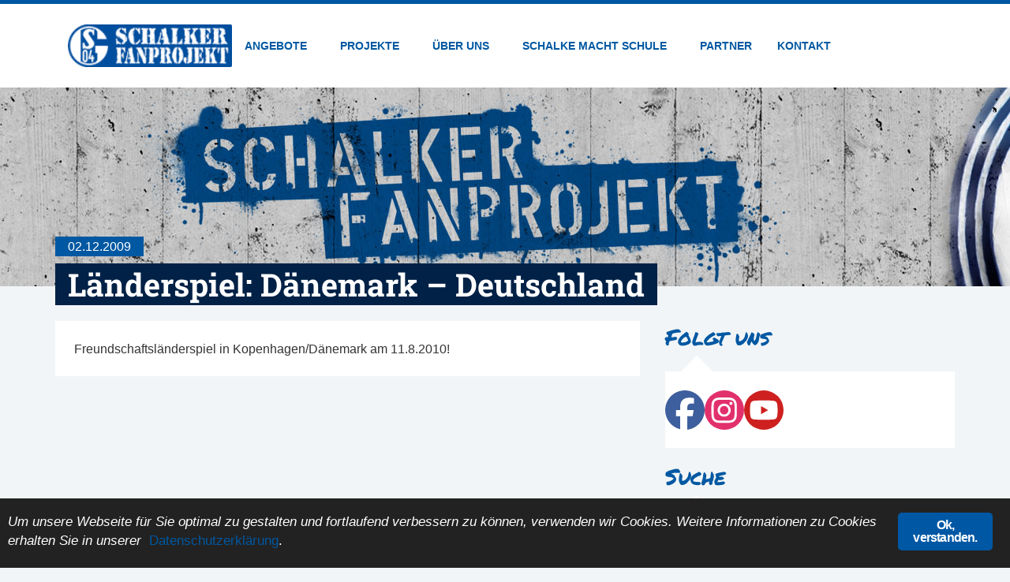

--- FILE ---
content_type: text/html; charset=UTF-8
request_url: https://www.schalker-fanprojekt.de/2009/12/landerspiel-danemark-deutschland/
body_size: 16443
content:
<!DOCTYPE html>
<html lang="de">
<head>
	<meta charset="UTF-8">
	<meta name="viewport" content="width=device-width, initial-scale=1">
	<link rel="profile" href="https://gmpg.org/xfn/11">
	<title>L&auml;nderspiel: D&auml;nemark &ndash; Deutschland &ndash; Schalker Fanprojekt</title>
<meta name="robots" content="max-image-preview:large">
	<style>img:is([sizes="auto" i], [sizes^="auto," i]) { contain-intrinsic-size: 3000px 1500px }</style>
	<link rel="dns-prefetch" href="//www.schalker-fanprojekt.de">
<link rel="alternate" type="application/rss+xml" title="Schalker Fanprojekt &raquo; Feed" href="https://www.schalker-fanprojekt.de/feed/">
<link rel="alternate" type="application/rss+xml" title="Schalker Fanprojekt &raquo; Kommentar-Feed" href="https://www.schalker-fanprojekt.de/comments/feed/">
<link rel="stylesheet" id="wp-block-library-css" href="https://www.schalker-fanprojekt.de/wp-includes/css/dist/block-library/style.min.css?ver=6.8.3" media="all">
<style id="global-styles-inline-css">
:root{--wp--preset--aspect-ratio--square: 1;--wp--preset--aspect-ratio--4-3: 4/3;--wp--preset--aspect-ratio--3-4: 3/4;--wp--preset--aspect-ratio--3-2: 3/2;--wp--preset--aspect-ratio--2-3: 2/3;--wp--preset--aspect-ratio--16-9: 16/9;--wp--preset--aspect-ratio--9-16: 9/16;--wp--preset--color--black: #000000;--wp--preset--color--cyan-bluish-gray: #abb8c3;--wp--preset--color--white: #ffffff;--wp--preset--color--pale-pink: #f78da7;--wp--preset--color--vivid-red: #cf2e2e;--wp--preset--color--luminous-vivid-orange: #ff6900;--wp--preset--color--luminous-vivid-amber: #fcb900;--wp--preset--color--light-green-cyan: #7bdcb5;--wp--preset--color--vivid-green-cyan: #00d084;--wp--preset--color--pale-cyan-blue: #8ed1fc;--wp--preset--color--vivid-cyan-blue: #0693e3;--wp--preset--color--vivid-purple: #9b51e0;--wp--preset--gradient--vivid-cyan-blue-to-vivid-purple: linear-gradient(135deg,rgba(6,147,227,1) 0%,rgb(155,81,224) 100%);--wp--preset--gradient--light-green-cyan-to-vivid-green-cyan: linear-gradient(135deg,rgb(122,220,180) 0%,rgb(0,208,130) 100%);--wp--preset--gradient--luminous-vivid-amber-to-luminous-vivid-orange: linear-gradient(135deg,rgba(252,185,0,1) 0%,rgba(255,105,0,1) 100%);--wp--preset--gradient--luminous-vivid-orange-to-vivid-red: linear-gradient(135deg,rgba(255,105,0,1) 0%,rgb(207,46,46) 100%);--wp--preset--gradient--very-light-gray-to-cyan-bluish-gray: linear-gradient(135deg,rgb(238,238,238) 0%,rgb(169,184,195) 100%);--wp--preset--gradient--cool-to-warm-spectrum: linear-gradient(135deg,rgb(74,234,220) 0%,rgb(151,120,209) 20%,rgb(207,42,186) 40%,rgb(238,44,130) 60%,rgb(251,105,98) 80%,rgb(254,248,76) 100%);--wp--preset--gradient--blush-light-purple: linear-gradient(135deg,rgb(255,206,236) 0%,rgb(152,150,240) 100%);--wp--preset--gradient--blush-bordeaux: linear-gradient(135deg,rgb(254,205,165) 0%,rgb(254,45,45) 50%,rgb(107,0,62) 100%);--wp--preset--gradient--luminous-dusk: linear-gradient(135deg,rgb(255,203,112) 0%,rgb(199,81,192) 50%,rgb(65,88,208) 100%);--wp--preset--gradient--pale-ocean: linear-gradient(135deg,rgb(255,245,203) 0%,rgb(182,227,212) 50%,rgb(51,167,181) 100%);--wp--preset--gradient--electric-grass: linear-gradient(135deg,rgb(202,248,128) 0%,rgb(113,206,126) 100%);--wp--preset--gradient--midnight: linear-gradient(135deg,rgb(2,3,129) 0%,rgb(40,116,252) 100%);--wp--preset--font-size--small: 13px;--wp--preset--font-size--medium: 20px;--wp--preset--font-size--large: 36px;--wp--preset--font-size--x-large: 42px;--wp--preset--spacing--20: 0.44rem;--wp--preset--spacing--30: 0.67rem;--wp--preset--spacing--40: 1rem;--wp--preset--spacing--50: 1.5rem;--wp--preset--spacing--60: 2.25rem;--wp--preset--spacing--70: 3.38rem;--wp--preset--spacing--80: 5.06rem;--wp--preset--shadow--natural: 6px 6px 9px rgba(0, 0, 0, 0.2);--wp--preset--shadow--deep: 12px 12px 50px rgba(0, 0, 0, 0.4);--wp--preset--shadow--sharp: 6px 6px 0px rgba(0, 0, 0, 0.2);--wp--preset--shadow--outlined: 6px 6px 0px -3px rgba(255, 255, 255, 1), 6px 6px rgba(0, 0, 0, 1);--wp--preset--shadow--crisp: 6px 6px 0px rgba(0, 0, 0, 1);}:root { --wp--style--global--content-size: 800px;--wp--style--global--wide-size: 1200px; }:where(body) { margin: 0; }.wp-site-blocks > .alignleft { float: left; margin-right: 2em; }.wp-site-blocks > .alignright { float: right; margin-left: 2em; }.wp-site-blocks > .aligncenter { justify-content: center; margin-left: auto; margin-right: auto; }:where(.wp-site-blocks) > * { margin-block-start: 24px; margin-block-end: 0; }:where(.wp-site-blocks) > :first-child { margin-block-start: 0; }:where(.wp-site-blocks) > :last-child { margin-block-end: 0; }:root { --wp--style--block-gap: 24px; }:root :where(.is-layout-flow) > :first-child{margin-block-start: 0;}:root :where(.is-layout-flow) > :last-child{margin-block-end: 0;}:root :where(.is-layout-flow) > *{margin-block-start: 24px;margin-block-end: 0;}:root :where(.is-layout-constrained) > :first-child{margin-block-start: 0;}:root :where(.is-layout-constrained) > :last-child{margin-block-end: 0;}:root :where(.is-layout-constrained) > *{margin-block-start: 24px;margin-block-end: 0;}:root :where(.is-layout-flex){gap: 24px;}:root :where(.is-layout-grid){gap: 24px;}.is-layout-flow > .alignleft{float: left;margin-inline-start: 0;margin-inline-end: 2em;}.is-layout-flow > .alignright{float: right;margin-inline-start: 2em;margin-inline-end: 0;}.is-layout-flow > .aligncenter{margin-left: auto !important;margin-right: auto !important;}.is-layout-constrained > .alignleft{float: left;margin-inline-start: 0;margin-inline-end: 2em;}.is-layout-constrained > .alignright{float: right;margin-inline-start: 2em;margin-inline-end: 0;}.is-layout-constrained > .aligncenter{margin-left: auto !important;margin-right: auto !important;}.is-layout-constrained > :where(:not(.alignleft):not(.alignright):not(.alignfull)){max-width: var(--wp--style--global--content-size);margin-left: auto !important;margin-right: auto !important;}.is-layout-constrained > .alignwide{max-width: var(--wp--style--global--wide-size);}body .is-layout-flex{display: flex;}.is-layout-flex{flex-wrap: wrap;align-items: center;}.is-layout-flex > :is(*, div){margin: 0;}body .is-layout-grid{display: grid;}.is-layout-grid > :is(*, div){margin: 0;}body{padding-top: 0px;padding-right: 0px;padding-bottom: 0px;padding-left: 0px;}a:where(:not(.wp-element-button)){text-decoration: underline;}:root :where(.wp-element-button, .wp-block-button__link){background-color: #32373c;border-width: 0;color: #fff;font-family: inherit;font-size: inherit;line-height: inherit;padding: calc(0.667em + 2px) calc(1.333em + 2px);text-decoration: none;}.has-black-color{color: var(--wp--preset--color--black) !important;}.has-cyan-bluish-gray-color{color: var(--wp--preset--color--cyan-bluish-gray) !important;}.has-white-color{color: var(--wp--preset--color--white) !important;}.has-pale-pink-color{color: var(--wp--preset--color--pale-pink) !important;}.has-vivid-red-color{color: var(--wp--preset--color--vivid-red) !important;}.has-luminous-vivid-orange-color{color: var(--wp--preset--color--luminous-vivid-orange) !important;}.has-luminous-vivid-amber-color{color: var(--wp--preset--color--luminous-vivid-amber) !important;}.has-light-green-cyan-color{color: var(--wp--preset--color--light-green-cyan) !important;}.has-vivid-green-cyan-color{color: var(--wp--preset--color--vivid-green-cyan) !important;}.has-pale-cyan-blue-color{color: var(--wp--preset--color--pale-cyan-blue) !important;}.has-vivid-cyan-blue-color{color: var(--wp--preset--color--vivid-cyan-blue) !important;}.has-vivid-purple-color{color: var(--wp--preset--color--vivid-purple) !important;}.has-black-background-color{background-color: var(--wp--preset--color--black) !important;}.has-cyan-bluish-gray-background-color{background-color: var(--wp--preset--color--cyan-bluish-gray) !important;}.has-white-background-color{background-color: var(--wp--preset--color--white) !important;}.has-pale-pink-background-color{background-color: var(--wp--preset--color--pale-pink) !important;}.has-vivid-red-background-color{background-color: var(--wp--preset--color--vivid-red) !important;}.has-luminous-vivid-orange-background-color{background-color: var(--wp--preset--color--luminous-vivid-orange) !important;}.has-luminous-vivid-amber-background-color{background-color: var(--wp--preset--color--luminous-vivid-amber) !important;}.has-light-green-cyan-background-color{background-color: var(--wp--preset--color--light-green-cyan) !important;}.has-vivid-green-cyan-background-color{background-color: var(--wp--preset--color--vivid-green-cyan) !important;}.has-pale-cyan-blue-background-color{background-color: var(--wp--preset--color--pale-cyan-blue) !important;}.has-vivid-cyan-blue-background-color{background-color: var(--wp--preset--color--vivid-cyan-blue) !important;}.has-vivid-purple-background-color{background-color: var(--wp--preset--color--vivid-purple) !important;}.has-black-border-color{border-color: var(--wp--preset--color--black) !important;}.has-cyan-bluish-gray-border-color{border-color: var(--wp--preset--color--cyan-bluish-gray) !important;}.has-white-border-color{border-color: var(--wp--preset--color--white) !important;}.has-pale-pink-border-color{border-color: var(--wp--preset--color--pale-pink) !important;}.has-vivid-red-border-color{border-color: var(--wp--preset--color--vivid-red) !important;}.has-luminous-vivid-orange-border-color{border-color: var(--wp--preset--color--luminous-vivid-orange) !important;}.has-luminous-vivid-amber-border-color{border-color: var(--wp--preset--color--luminous-vivid-amber) !important;}.has-light-green-cyan-border-color{border-color: var(--wp--preset--color--light-green-cyan) !important;}.has-vivid-green-cyan-border-color{border-color: var(--wp--preset--color--vivid-green-cyan) !important;}.has-pale-cyan-blue-border-color{border-color: var(--wp--preset--color--pale-cyan-blue) !important;}.has-vivid-cyan-blue-border-color{border-color: var(--wp--preset--color--vivid-cyan-blue) !important;}.has-vivid-purple-border-color{border-color: var(--wp--preset--color--vivid-purple) !important;}.has-vivid-cyan-blue-to-vivid-purple-gradient-background{background: var(--wp--preset--gradient--vivid-cyan-blue-to-vivid-purple) !important;}.has-light-green-cyan-to-vivid-green-cyan-gradient-background{background: var(--wp--preset--gradient--light-green-cyan-to-vivid-green-cyan) !important;}.has-luminous-vivid-amber-to-luminous-vivid-orange-gradient-background{background: var(--wp--preset--gradient--luminous-vivid-amber-to-luminous-vivid-orange) !important;}.has-luminous-vivid-orange-to-vivid-red-gradient-background{background: var(--wp--preset--gradient--luminous-vivid-orange-to-vivid-red) !important;}.has-very-light-gray-to-cyan-bluish-gray-gradient-background{background: var(--wp--preset--gradient--very-light-gray-to-cyan-bluish-gray) !important;}.has-cool-to-warm-spectrum-gradient-background{background: var(--wp--preset--gradient--cool-to-warm-spectrum) !important;}.has-blush-light-purple-gradient-background{background: var(--wp--preset--gradient--blush-light-purple) !important;}.has-blush-bordeaux-gradient-background{background: var(--wp--preset--gradient--blush-bordeaux) !important;}.has-luminous-dusk-gradient-background{background: var(--wp--preset--gradient--luminous-dusk) !important;}.has-pale-ocean-gradient-background{background: var(--wp--preset--gradient--pale-ocean) !important;}.has-electric-grass-gradient-background{background: var(--wp--preset--gradient--electric-grass) !important;}.has-midnight-gradient-background{background: var(--wp--preset--gradient--midnight) !important;}.has-small-font-size{font-size: var(--wp--preset--font-size--small) !important;}.has-medium-font-size{font-size: var(--wp--preset--font-size--medium) !important;}.has-large-font-size{font-size: var(--wp--preset--font-size--large) !important;}.has-x-large-font-size{font-size: var(--wp--preset--font-size--x-large) !important;}
:root :where(.wp-block-pullquote){font-size: 1.5em;line-height: 1.6;}
</style>
<link rel="stylesheet" id="ginger-style-css" href="https://www.schalker-fanprojekt.de/wp-content/plugins/ginger/front/css/cookies-enabler.css?ver=6.8.3" media="all">
<link rel="stylesheet" id="hello-elementor-css" href="https://www.schalker-fanprojekt.de/wp-content/themes/hello-elementor/assets/css/reset.css?ver=3.4.4" media="all">
<link rel="stylesheet" id="hello-elementor-theme-style-css" href="https://www.schalker-fanprojekt.de/wp-content/themes/hello-elementor/assets/css/theme.css?ver=3.4.4" media="all">
<link rel="stylesheet" id="hello-elementor-header-footer-css" href="https://www.schalker-fanprojekt.de/wp-content/themes/hello-elementor/assets/css/header-footer.css?ver=3.4.4" media="all">
<link rel="stylesheet" id="elementor-frontend-css" href="https://www.schalker-fanprojekt.de/wp-content/plugins/elementor/assets/css/frontend.min.css?ver=3.32.2" media="all">
<link rel="stylesheet" id="elementor-post-9579-css" href="https://www.schalker-fanprojekt.de/wp-content/uploads/elementor/css/post-9579.css?ver=1768952352" media="all">
<link rel="stylesheet" id="widget-image-css" href="https://www.schalker-fanprojekt.de/wp-content/plugins/elementor/assets/css/widget-image.min.css?ver=3.32.2" media="all">
<link rel="stylesheet" id="widget-nav-menu-css" href="https://www.schalker-fanprojekt.de/wp-content/plugins/elementor-pro/assets/css/widget-nav-menu.min.css?ver=3.32.1" media="all">
<link rel="stylesheet" id="e-sticky-css" href="https://www.schalker-fanprojekt.de/wp-content/plugins/elementor-pro/assets/css/modules/sticky.min.css?ver=3.32.1" media="all">
<link rel="stylesheet" id="swiper-css" href="https://www.schalker-fanprojekt.de/wp-content/plugins/elementor/assets/lib/swiper/v8/css/swiper.min.css?ver=8.4.5" media="all">
<link rel="stylesheet" id="e-swiper-css" href="https://www.schalker-fanprojekt.de/wp-content/plugins/elementor/assets/css/conditionals/e-swiper.min.css?ver=3.32.2" media="all">
<link rel="stylesheet" id="widget-image-carousel-css" href="https://www.schalker-fanprojekt.de/wp-content/plugins/elementor/assets/css/widget-image-carousel.min.css?ver=3.32.2" media="all">
<link rel="stylesheet" id="widget-heading-css" href="https://www.schalker-fanprojekt.de/wp-content/plugins/elementor/assets/css/widget-heading.min.css?ver=3.32.2" media="all">
<link rel="stylesheet" id="widget-posts-css" href="https://www.schalker-fanprojekt.de/wp-content/plugins/elementor-pro/assets/css/widget-posts.min.css?ver=3.32.1" media="all">
<link rel="stylesheet" id="widget-search-css" href="https://www.schalker-fanprojekt.de/wp-content/plugins/elementor-pro/assets/css/widget-search.min.css?ver=3.32.1" media="all">
<link rel="stylesheet" id="elementor-post-9669-css" href="https://www.schalker-fanprojekt.de/wp-content/uploads/elementor/css/post-9669.css?ver=1768952352" media="all">
<link rel="stylesheet" id="elementor-post-9589-css" href="https://www.schalker-fanprojekt.de/wp-content/uploads/elementor/css/post-9589.css?ver=1768952352" media="all">
<link rel="stylesheet" id="elementor-post-10427-css" href="https://www.schalker-fanprojekt.de/wp-content/uploads/elementor/css/post-10427.css?ver=1768952379" media="all">
<script src="https://www.schalker-fanprojekt.de/wp-content/plugins/ginger/addon/analytics/gingeranalytics.min.js?ver=6.8.3" id="ginger-analytics_script-js"></script>
<script src="https://www.schalker-fanprojekt.de/wp-content/plugins/ginger/front/js/cookies-enabler.min.js?ver=6.8.3" id="ginger-cookies-enabler-js"></script>
<script src="https://www.schalker-fanprojekt.de/wp-includes/js/jquery/jquery.min.js?ver=3.7.1" id="jquery-core-js"></script>
<script src="https://www.schalker-fanprojekt.de/wp-includes/js/jquery/jquery-migrate.min.js?ver=3.4.1" id="jquery-migrate-js"></script>
<link rel="https://api.w.org/" href="https://www.schalker-fanprojekt.de/wp-json/"><link rel="alternate" title="JSON" type="application/json" href="https://www.schalker-fanprojekt.de/wp-json/wp/v2/posts/3169"><link rel="EditURI" type="application/rsd+xml" title="RSD" href="https://www.schalker-fanprojekt.de/xmlrpc.php?rsd">
<meta name="generator" content="WordPress 6.8.3">
<link rel="canonical" href="https://www.schalker-fanprojekt.de/2009/12/landerspiel-danemark-deutschland/">
<link rel="shortlink" href="https://www.schalker-fanprojekt.de/?p=3169">
<link rel="alternate" title="oEmbed (JSON)" type="application/json+oembed" href="https://www.schalker-fanprojekt.de/wp-json/oembed/1.0/embed?url=https%3A%2F%2Fwww.schalker-fanprojekt.de%2F2009%2F12%2Flanderspiel-danemark-deutschland%2F">
<link rel="alternate" title="oEmbed (XML)" type="text/xml+oembed" href="https://www.schalker-fanprojekt.de/wp-json/oembed/1.0/embed?url=https%3A%2F%2Fwww.schalker-fanprojekt.de%2F2009%2F12%2Flanderspiel-danemark-deutschland%2F&amp;format=xml">
            <script type="text/javascript">
        var ginger_logger = "Y";
        var ginger_logger_url = "https://www.schalker-fanprojekt.de";
        var current_url = "https://www.schalker-fanprojekt.de/2009/12/landerspiel-danemark-deutschland/";

        function gingerAjaxLogTime(status) {
            var xmlHttp = new XMLHttpRequest();
            var parameters = "ginger_action=time";
            var url= ginger_logger_url + "?" + parameters;
            xmlHttp.open("GET", url, true);

            //Black magic paragraph
            xmlHttp.setRequestHeader("Content-type", "application/x-www-form-urlencoded");

            xmlHttp.onreadystatechange = function() {
                if(xmlHttp.readyState == 4 && xmlHttp.status == 200) {
                    var time = xmlHttp.responseText;
                    gingerAjaxLogger(time, status);
                }
            }

            xmlHttp.send(parameters);
        }

        function gingerAjaxLogger(ginger_logtime, status) {
            console.log(ginger_logtime);
            var xmlHttp = new XMLHttpRequest();
            var parameters = "ginger_action=log&time=" + ginger_logtime + "&url=" + current_url + "&status=" + status;
            var url= ginger_logger_url + "?" + parameters;
            //console.log(url);
            xmlHttp.open("GET", url, true);

            //Black magic paragraph
            xmlHttp.setRequestHeader("Content-type", "application/x-www-form-urlencoded");

            xmlHttp.send(parameters);
        }

    </script>
            <style>
            .ginger_container.dark{
                         color: #ffffff;            }
                        a.ginger_btn.ginger-accept, a.ginger_btn.ginger-disable, .ginger_btn{
                background: #0058a5 !important;
            }
            a.ginger_btn.ginger-accept:hover, a.ginger_btn.ginger-disable:hover, .ginger_btn{
                background: #0058a5 !important;
            }
                                    a.ginger_btn {
                color: #ffffff !important;
            }
                                                .ginger_banner p {color:#fff !important;}                    </style>
    <meta name="generator" content="Elementor 3.32.2; features: e_font_icon_svg, additional_custom_breakpoints; settings: css_print_method-external, google_font-disabled, font_display-swap">
			<style>
				.e-con.e-parent:nth-of-type(n+4):not(.e-lazyloaded):not(.e-no-lazyload),
				.e-con.e-parent:nth-of-type(n+4):not(.e-lazyloaded):not(.e-no-lazyload) * {
					background-image: none !important;
				}
				@media screen and (max-height: 1024px) {
					.e-con.e-parent:nth-of-type(n+3):not(.e-lazyloaded):not(.e-no-lazyload),
					.e-con.e-parent:nth-of-type(n+3):not(.e-lazyloaded):not(.e-no-lazyload) * {
						background-image: none !important;
					}
				}
				@media screen and (max-height: 640px) {
					.e-con.e-parent:nth-of-type(n+2):not(.e-lazyloaded):not(.e-no-lazyload),
					.e-con.e-parent:nth-of-type(n+2):not(.e-lazyloaded):not(.e-no-lazyload) * {
						background-image: none !important;
					}
				}
			</style>
			<link rel="icon" href="https://www.schalker-fanprojekt.de/wp-content/uploads/sfp-favicon-120x120.webp" sizes="32x32">
<link rel="icon" href="https://www.schalker-fanprojekt.de/wp-content/uploads/sfp-favicon-375x375.webp" sizes="192x192">
<link rel="apple-touch-icon" href="https://www.schalker-fanprojekt.de/wp-content/uploads/sfp-favicon-375x375.webp">
<meta name="msapplication-TileImage" content="https://www.schalker-fanprojekt.de/wp-content/uploads/sfp-favicon-375x375.webp">
</head>
<body class="wp-singular post-template-default single single-post postid-3169 single-format-standard wp-custom-logo wp-embed-responsive wp-theme-hello-elementor eio-default hello-elementor-default elementor-default elementor-kit-9579 elementor-page-10427">


<a class="skip-link screen-reader-text" href="#content">Zum Inhalt springen</a>

		<header data-elementor-type="header" data-elementor-id="9669" class="elementor elementor-9669 elementor-location-header" data-elementor-post-type="elementor_library">
			<div class="elementor-element elementor-element-6e2d9a6 e-flex e-con-boxed e-con e-parent" data-id="6e2d9a6" data-element_type="container" data-settings='{"background_background":"classic","sticky":"top","sticky_on":["desktop","tablet","mobile"],"sticky_offset":0,"sticky_effects_offset":0,"sticky_anchor_link_offset":0}'>
					<div class="e-con-inner">
				<div class="elementor-element elementor-element-7303ba4 elementor-widget-mobile__width-auto elementor-widget elementor-widget-theme-site-logo elementor-widget-image" data-id="7303ba4" data-element_type="widget" data-widget_type="theme-site-logo.default">
				<div class="elementor-widget-container">
											<a href="https://www.schalker-fanprojekt.de">
			<img src="https://www.schalker-fanprojekt.de/wp-content/uploads/elementor/thumbs/logo-schalker-fanprojekt@2x1-qxj5ve030dbt1nt8xervzp31lebfi1ltdmzfihynyk.png" title="logo-schalker-fanprojekt@2x" alt="logo-schalker-fanprojekt@2x" loading="lazy">				</a>
											</div>
				</div>
				<div class="elementor-element elementor-element-cdd43ad elementor-nav-menu--stretch elementor-widget-mobile__width-auto elementor-nav-menu--dropdown-tablet elementor-nav-menu__text-align-aside elementor-nav-menu--toggle elementor-nav-menu--burger elementor-widget elementor-widget-nav-menu" data-id="cdd43ad" data-element_type="widget" data-settings='{"submenu_icon":{"value":"&lt;i aria-hidden=\"true\" class=\"\"&gt;&lt;\/i&gt;","library":""},"full_width":"stretch","layout":"horizontal","toggle":"burger"}' data-widget_type="nav-menu.default">
				<div class="elementor-widget-container">
								<nav aria-label="Men&uuml;" class="elementor-nav-menu--main elementor-nav-menu__container elementor-nav-menu--layout-horizontal e--pointer-underline e--animation-fade">
				<ul id="menu-1-cdd43ad" class="elementor-nav-menu"><li class="menu-item menu-item-type-custom menu-item-object-custom menu-item-has-children menu-item-8089"><a class="elementor-item">Angebote</a>
<ul class="sub-menu elementor-nav-menu--dropdown">
	<li class="menu-item menu-item-type-post_type menu-item-object-page menu-item-7788"><a href="https://www.schalker-fanprojekt.de/angebote/fussball/" class="elementor-sub-item">Montagskick</a></li>
	<li class="menu-item menu-item-type-post_type menu-item-object-page menu-item-7713"><a href="https://www.schalker-fanprojekt.de/angebote/kids-on-tour/" class="elementor-sub-item">Auf Achse (U18-Touren)</a></li>
	<li class="menu-item menu-item-type-post_type menu-item-object-page menu-item-8957"><a href="https://www.schalker-fanprojekt.de/angebote/lauftreff/" class="elementor-sub-item">Lauftreff</a></li>
	<li class="menu-item menu-item-type-post_type menu-item-object-page menu-item-7785"><a href="https://www.schalker-fanprojekt.de/angebote/offener-treff/" class="elementor-sub-item">Offener Treff</a></li>
	<li class="menu-item menu-item-type-post_type menu-item-object-page menu-item-8310"><a href="https://www.schalker-fanprojekt.de/angebote/stadionverbote/" class="elementor-sub-item">Stadionverbote</a></li>
	<li class="menu-item menu-item-type-post_type menu-item-object-page menu-item-7784"><a href="https://www.schalker-fanprojekt.de/angebote/beratung/" class="elementor-sub-item">Einzelfallhilfe / Beratung</a></li>
	<li class="menu-item menu-item-type-post_type menu-item-object-page menu-item-7787"><a href="https://www.schalker-fanprojekt.de/angebote/spieltagsbegleitung/" class="elementor-sub-item">Spieltagsbegleitung</a></li>
</ul>
</li>
<li class="menu-item menu-item-type-custom menu-item-object-custom menu-item-has-children menu-item-8090"><a class="elementor-item">Projekte</a>
<ul class="sub-menu elementor-nav-menu--dropdown">
	<li class="menu-item menu-item-type-post_type menu-item-object-page menu-item-8199"><a href="https://www.schalker-fanprojekt.de/projekte/lesungen-2/" class="elementor-sub-item">Lesungen / Vortr&auml;ge</a></li>
	<li class="menu-item menu-item-type-post_type menu-item-object-page menu-item-7800"><a href="https://www.schalker-fanprojekt.de/projekte/streetsoccertour/" class="elementor-sub-item">Streetsoccer-Tour</a></li>
	<li class="menu-item menu-item-type-post_type menu-item-object-page menu-item-7798"><a href="https://www.schalker-fanprojekt.de/projekte/freizeitpaedagogik/" class="elementor-sub-item">Freizeitp&auml;dagogik</a></li>
	<li class="menu-item menu-item-type-post_type menu-item-object-page menu-item-8525"><a href="https://www.schalker-fanprojekt.de/projekte/antidiskriminierung/" class="elementor-sub-item">Antidiskriminierung</a></li>
	<li class="menu-item menu-item-type-post_type menu-item-object-page menu-item-8976"><a href="https://www.schalker-fanprojekt.de/projekte/hoemma/" class="elementor-sub-item">H&ouml;mma</a></li>
</ul>
</li>
<li class="menu-item menu-item-type-custom menu-item-object-custom menu-item-has-children menu-item-8091"><a class="elementor-item">&Uuml;ber uns</a>
<ul class="sub-menu elementor-nav-menu--dropdown">
	<li class="menu-item menu-item-type-post_type menu-item-object-page menu-item-7720"><a href="https://www.schalker-fanprojekt.de/ueber-uns/portrait/" class="elementor-sub-item">Konzept</a></li>
	<li class="menu-item menu-item-type-post_type menu-item-object-page menu-item-8352"><a href="https://www.schalker-fanprojekt.de/ueber-uns/nkss/" class="elementor-sub-item">NKSS</a></li>
	<li class="menu-item menu-item-type-post_type menu-item-object-page menu-item-8204"><a href="https://www.schalker-fanprojekt.de/ueber-uns/team/" class="elementor-sub-item">Team</a></li>
	<li class="menu-item menu-item-type-post_type menu-item-object-page menu-item-8131"><a href="https://www.schalker-fanprojekt.de/ueber-uns/offnungszeiten/" class="elementor-sub-item">&Ouml;ffnungszeiten</a></li>
	<li class="menu-item menu-item-type-post_type menu-item-object-page menu-item-8599"><a href="https://www.schalker-fanprojekt.de/ueber-uns/galerien/" class="elementor-sub-item">Galerien</a></li>
	<li class="menu-item menu-item-type-post_type menu-item-object-page menu-item-8287"><a href="https://www.schalker-fanprojekt.de/ueber-uns/news-archiv/" class="elementor-sub-item">News-Archiv</a></li>
</ul>
</li>
<li class="menu-item menu-item-type-custom menu-item-object-custom menu-item-has-children menu-item-9006"><a class="elementor-item">Schalke macht Schule</a>
<ul class="sub-menu elementor-nav-menu--dropdown">
	<li class="menu-item menu-item-type-post_type menu-item-object-page menu-item-9007"><a href="https://www.schalker-fanprojekt.de/schalke-macht-schule-2/lernzentrum/" class="elementor-sub-item">Lernzentrum</a></li>
	<li class="menu-item menu-item-type-post_type menu-item-object-page menu-item-9012"><a href="https://www.schalker-fanprojekt.de/schalke-macht-schule-2/hello/" class="elementor-sub-item">#hello</a></li>
	<li class="menu-item menu-item-type-post_type menu-item-object-page menu-item-9018"><a href="https://www.schalker-fanprojekt.de/schalke-macht-schule-2/kontakt/" class="elementor-sub-item">Kontakt</a></li>
</ul>
</li>
<li class="menu-item menu-item-type-post_type menu-item-object-page menu-item-7748"><a href="https://www.schalker-fanprojekt.de/partner/" class="elementor-item">Partner</a></li>
<li class="menu-item menu-item-type-post_type menu-item-object-page menu-item-7714"><a href="https://www.schalker-fanprojekt.de/kontakt/" class="elementor-item">Kontakt</a></li>
</ul>			</nav>
					<div class="elementor-menu-toggle" role="button" tabindex="0" aria-label="Men&uuml; Umschalter" aria-expanded="false">
			<svg aria-hidden="true" role="presentation" class="elementor-menu-toggle__icon--open e-font-icon-svg e-eicon-menu-bar" viewbox="0 0 1000 1000" xmlns="http://www.w3.org/2000/svg"><path d="M104 333H896C929 333 958 304 958 271S929 208 896 208H104C71 208 42 237 42 271S71 333 104 333ZM104 583H896C929 583 958 554 958 521S929 458 896 458H104C71 458 42 487 42 521S71 583 104 583ZM104 833H896C929 833 958 804 958 771S929 708 896 708H104C71 708 42 737 42 771S71 833 104 833Z"></path></svg><svg aria-hidden="true" role="presentation" class="elementor-menu-toggle__icon--close e-font-icon-svg e-eicon-close" viewbox="0 0 1000 1000" xmlns="http://www.w3.org/2000/svg"><path d="M742 167L500 408 258 167C246 154 233 150 217 150 196 150 179 158 167 167 154 179 150 196 150 212 150 229 154 242 171 254L408 500 167 742C138 771 138 800 167 829 196 858 225 858 254 829L496 587 738 829C750 842 767 846 783 846 800 846 817 842 829 829 842 817 846 804 846 783 846 767 842 750 829 737L588 500 833 258C863 229 863 200 833 171 804 137 775 137 742 167Z"></path></svg>		</div>
					<nav class="elementor-nav-menu--dropdown elementor-nav-menu__container" aria-hidden="true">
				<ul id="menu-2-cdd43ad" class="elementor-nav-menu"><li class="menu-item menu-item-type-custom menu-item-object-custom menu-item-has-children menu-item-8089"><a class="elementor-item" tabindex="-1">Angebote</a>
<ul class="sub-menu elementor-nav-menu--dropdown">
	<li class="menu-item menu-item-type-post_type menu-item-object-page menu-item-7788"><a href="https://www.schalker-fanprojekt.de/angebote/fussball/" class="elementor-sub-item" tabindex="-1">Montagskick</a></li>
	<li class="menu-item menu-item-type-post_type menu-item-object-page menu-item-7713"><a href="https://www.schalker-fanprojekt.de/angebote/kids-on-tour/" class="elementor-sub-item" tabindex="-1">Auf Achse (U18-Touren)</a></li>
	<li class="menu-item menu-item-type-post_type menu-item-object-page menu-item-8957"><a href="https://www.schalker-fanprojekt.de/angebote/lauftreff/" class="elementor-sub-item" tabindex="-1">Lauftreff</a></li>
	<li class="menu-item menu-item-type-post_type menu-item-object-page menu-item-7785"><a href="https://www.schalker-fanprojekt.de/angebote/offener-treff/" class="elementor-sub-item" tabindex="-1">Offener Treff</a></li>
	<li class="menu-item menu-item-type-post_type menu-item-object-page menu-item-8310"><a href="https://www.schalker-fanprojekt.de/angebote/stadionverbote/" class="elementor-sub-item" tabindex="-1">Stadionverbote</a></li>
	<li class="menu-item menu-item-type-post_type menu-item-object-page menu-item-7784"><a href="https://www.schalker-fanprojekt.de/angebote/beratung/" class="elementor-sub-item" tabindex="-1">Einzelfallhilfe / Beratung</a></li>
	<li class="menu-item menu-item-type-post_type menu-item-object-page menu-item-7787"><a href="https://www.schalker-fanprojekt.de/angebote/spieltagsbegleitung/" class="elementor-sub-item" tabindex="-1">Spieltagsbegleitung</a></li>
</ul>
</li>
<li class="menu-item menu-item-type-custom menu-item-object-custom menu-item-has-children menu-item-8090"><a class="elementor-item" tabindex="-1">Projekte</a>
<ul class="sub-menu elementor-nav-menu--dropdown">
	<li class="menu-item menu-item-type-post_type menu-item-object-page menu-item-8199"><a href="https://www.schalker-fanprojekt.de/projekte/lesungen-2/" class="elementor-sub-item" tabindex="-1">Lesungen / Vortr&auml;ge</a></li>
	<li class="menu-item menu-item-type-post_type menu-item-object-page menu-item-7800"><a href="https://www.schalker-fanprojekt.de/projekte/streetsoccertour/" class="elementor-sub-item" tabindex="-1">Streetsoccer-Tour</a></li>
	<li class="menu-item menu-item-type-post_type menu-item-object-page menu-item-7798"><a href="https://www.schalker-fanprojekt.de/projekte/freizeitpaedagogik/" class="elementor-sub-item" tabindex="-1">Freizeitp&auml;dagogik</a></li>
	<li class="menu-item menu-item-type-post_type menu-item-object-page menu-item-8525"><a href="https://www.schalker-fanprojekt.de/projekte/antidiskriminierung/" class="elementor-sub-item" tabindex="-1">Antidiskriminierung</a></li>
	<li class="menu-item menu-item-type-post_type menu-item-object-page menu-item-8976"><a href="https://www.schalker-fanprojekt.de/projekte/hoemma/" class="elementor-sub-item" tabindex="-1">H&ouml;mma</a></li>
</ul>
</li>
<li class="menu-item menu-item-type-custom menu-item-object-custom menu-item-has-children menu-item-8091"><a class="elementor-item" tabindex="-1">&Uuml;ber uns</a>
<ul class="sub-menu elementor-nav-menu--dropdown">
	<li class="menu-item menu-item-type-post_type menu-item-object-page menu-item-7720"><a href="https://www.schalker-fanprojekt.de/ueber-uns/portrait/" class="elementor-sub-item" tabindex="-1">Konzept</a></li>
	<li class="menu-item menu-item-type-post_type menu-item-object-page menu-item-8352"><a href="https://www.schalker-fanprojekt.de/ueber-uns/nkss/" class="elementor-sub-item" tabindex="-1">NKSS</a></li>
	<li class="menu-item menu-item-type-post_type menu-item-object-page menu-item-8204"><a href="https://www.schalker-fanprojekt.de/ueber-uns/team/" class="elementor-sub-item" tabindex="-1">Team</a></li>
	<li class="menu-item menu-item-type-post_type menu-item-object-page menu-item-8131"><a href="https://www.schalker-fanprojekt.de/ueber-uns/offnungszeiten/" class="elementor-sub-item" tabindex="-1">&Ouml;ffnungszeiten</a></li>
	<li class="menu-item menu-item-type-post_type menu-item-object-page menu-item-8599"><a href="https://www.schalker-fanprojekt.de/ueber-uns/galerien/" class="elementor-sub-item" tabindex="-1">Galerien</a></li>
	<li class="menu-item menu-item-type-post_type menu-item-object-page menu-item-8287"><a href="https://www.schalker-fanprojekt.de/ueber-uns/news-archiv/" class="elementor-sub-item" tabindex="-1">News-Archiv</a></li>
</ul>
</li>
<li class="menu-item menu-item-type-custom menu-item-object-custom menu-item-has-children menu-item-9006"><a class="elementor-item" tabindex="-1">Schalke macht Schule</a>
<ul class="sub-menu elementor-nav-menu--dropdown">
	<li class="menu-item menu-item-type-post_type menu-item-object-page menu-item-9007"><a href="https://www.schalker-fanprojekt.de/schalke-macht-schule-2/lernzentrum/" class="elementor-sub-item" tabindex="-1">Lernzentrum</a></li>
	<li class="menu-item menu-item-type-post_type menu-item-object-page menu-item-9012"><a href="https://www.schalker-fanprojekt.de/schalke-macht-schule-2/hello/" class="elementor-sub-item" tabindex="-1">#hello</a></li>
	<li class="menu-item menu-item-type-post_type menu-item-object-page menu-item-9018"><a href="https://www.schalker-fanprojekt.de/schalke-macht-schule-2/kontakt/" class="elementor-sub-item" tabindex="-1">Kontakt</a></li>
</ul>
</li>
<li class="menu-item menu-item-type-post_type menu-item-object-page menu-item-7748"><a href="https://www.schalker-fanprojekt.de/partner/" class="elementor-item" tabindex="-1">Partner</a></li>
<li class="menu-item menu-item-type-post_type menu-item-object-page menu-item-7714"><a href="https://www.schalker-fanprojekt.de/kontakt/" class="elementor-item" tabindex="-1">Kontakt</a></li>
</ul>			</nav>
						</div>
				</div>
					</div>
				</div>
		<div class="elementor-element elementor-element-65543b1 e-con-full e-flex e-con e-parent" data-id="65543b1" data-element_type="container" data-settings='{"background_background":"classic"}'>
				</div>
				</header>
				<div data-elementor-type="single-post" data-elementor-id="10427" class="elementor elementor-10427 elementor-location-single post-3169 post type-post status-publish format-standard hentry category-termin" data-elementor-post-type="elementor_library">
			<div class="elementor-element elementor-element-faeec66 e-flex e-con-boxed e-con e-parent" data-id="faeec66" data-element_type="container">
					<div class="e-con-inner">
				<div class="elementor-element elementor-element-7a390acd subheadline-effect elementor-widget elementor-widget-heading" data-id="7a390acd" data-element_type="widget" data-widget_type="heading.default">
				<div class="elementor-widget-container">
					<h4 class="elementor-heading-title elementor-size-default">02.12.2009</h4>				</div>
				</div>
				<div class="elementor-element elementor-element-4522e0ec headline-effect elementor-widget elementor-widget-heading" data-id="4522e0ec" data-element_type="widget" data-widget_type="heading.default">
				<div class="elementor-widget-container">
					<h1 class="elementor-heading-title elementor-size-default">L&auml;nderspiel: D&auml;nemark &ndash; Deutschland</h1>				</div>
				</div>
					</div>
				</div>
		<div class="elementor-element elementor-element-2af82b28 e-flex e-con-boxed e-con e-parent" data-id="2af82b28" data-element_type="container">
					<div class="e-con-inner">
		<div class="elementor-element elementor-element-1cc352ba e-con-full e-flex e-con e-child" data-id="1cc352ba" data-element_type="container" data-settings='{"background_background":"classic"}'>
		<div class="elementor-element elementor-element-67ad60ce e-con-full e-flex e-con e-child" data-id="67ad60ce" data-element_type="container" data-settings='{"background_background":"classic"}'>
				<div class="elementor-element elementor-element-e6b94ff elementor-widget elementor-widget-theme-post-content" data-id="e6b94ff" data-element_type="widget" data-widget_type="theme-post-content.default">
				<div class="elementor-widget-container">
					<p>Freundschaftsl&auml;nderspiel in Kopenhagen/D&auml;nemark am 11.8.2010!</p>
				</div>
				</div>
				</div>
				</div>
		<div class="elementor-element elementor-element-18416194 e-con-full e-flex e-con e-child" data-id="18416194" data-element_type="container">
				<div class="elementor-element elementor-element-7bff9b9a sfp-sidebar-headline elementor-widget elementor-widget-heading" data-id="7bff9b9a" data-element_type="widget" data-widget_type="heading.default">
				<div class="elementor-widget-container">
					<h3 class="elementor-heading-title elementor-size-default">Folgt uns</h3>				</div>
				</div>
		<div class="elementor-element elementor-element-39570da2 e-con-full e-flex e-con e-child" data-id="39570da2" data-element_type="container" data-settings='{"background_background":"classic"}'>
				<div class="elementor-element elementor-element-5cd6812 elementor-view-default elementor-widget elementor-widget-icon" data-id="5cd6812" data-element_type="widget" data-widget_type="icon.default">
				<div class="elementor-widget-container">
							<div class="elementor-icon-wrapper">
			<a class="elementor-icon" href="https://de.facebook.com/SchalkerFanprojekt">
			<svg xmlns="http://www.w3.org/2000/svg" width="120" height="120" viewbox="0 0 120 120" fill="none"><path d="M120 60C120 90.7031 96.7969 116.016 67.2656 119.766V78.5156H83.4375L86.7188 60H67.2656V53.6719C67.2656 43.8281 71.0156 40.0781 80.8594 40.0781C83.9062 40.0781 86.25 40.3125 87.6562 40.3125V23.9062C85.0781 22.9688 78.5156 22.2656 74.7656 22.2656C54.6094 22.2656 45.4688 31.875 45.4688 52.2656V60H33.0469V78.5156H45.4688V118.359C19.2188 111.797 0 88.125 0 60C0 26.9531 26.7188 0 60 0C93.0469 0 120 26.9531 120 60Z" fill="#3E5F9E"></path></svg>			</a>
		</div>
						</div>
				</div>
				<div class="elementor-element elementor-element-1e010286 elementor-view-default elementor-widget elementor-widget-icon" data-id="1e010286" data-element_type="widget" data-widget_type="icon.default">
				<div class="elementor-widget-container">
							<div class="elementor-icon-wrapper">
			<a class="elementor-icon" href="https://www.instagram.com/Schalker_Fanprojekt/">
			<svg xmlns="http://www.w3.org/2000/svg" width="122" height="122" viewbox="0 0 122 122" fill="none"><circle cx="61" cy="61" r="61" fill="#E1306C"></circle><path d="M60.375 41.0352C71.4492 41.0352 80.5898 50.1758 80.5898 61.25C80.5898 72.5 71.4492 81.4648 60.375 81.4648C49.125 81.4648 40.1602 72.5 40.1602 61.25C40.1602 50.1758 49.125 41.0352 60.375 41.0352ZM60.375 74.4336C67.582 74.4336 73.3828 68.6328 73.3828 61.25C73.3828 54.043 67.582 48.2422 60.375 48.2422C52.9922 48.2422 47.1914 54.043 47.1914 61.25C47.1914 68.6328 53.168 74.4336 60.375 74.4336ZM86.0391 40.332C86.0391 37.6953 83.9297 35.5859 81.293 35.5859C78.6562 35.5859 76.5469 37.6953 76.5469 40.332C76.5469 42.9688 78.6562 45.0781 81.293 45.0781C83.9297 45.0781 86.0391 42.9688 86.0391 40.332ZM99.3984 45.0781C99.75 51.582 99.75 71.0938 99.3984 77.5977C99.0469 83.9258 97.6406 89.375 93.0703 94.1211C88.5 98.6914 82.875 100.098 76.5469 100.449C70.043 100.801 50.5312 100.801 44.0273 100.449C37.6992 100.098 32.25 98.6914 27.5039 94.1211C22.9336 89.375 21.5273 83.9258 21.1758 77.5977C20.8242 71.0938 20.8242 51.582 21.1758 45.0781C21.5273 38.75 22.9336 33.125 27.5039 28.5547C32.25 23.9844 37.6992 22.5781 44.0273 22.2266C50.5312 21.875 70.043 21.875 76.5469 22.2266C82.875 22.5781 88.5 23.9844 93.0703 28.5547C97.6406 33.125 99.0469 38.75 99.3984 45.0781ZM90.9609 84.4531C93.0703 79.3555 92.543 67.0508 92.543 61.25C92.543 55.625 93.0703 43.3203 90.9609 38.0469C89.5547 34.707 86.918 31.8945 83.5781 30.6641C78.3047 28.5547 66 29.082 60.375 29.082C54.5742 29.082 42.2695 28.5547 37.1719 30.6641C33.6562 32.0703 31.0195 34.707 29.6133 38.0469C27.5039 43.3203 28.0312 55.625 28.0312 61.25C28.0312 67.0508 27.5039 79.3555 29.6133 84.4531C31.0195 87.9688 33.6562 90.6055 37.1719 92.0117C42.2695 94.1211 54.5742 93.5938 60.375 93.5938C66 93.5938 78.3047 94.1211 83.5781 92.0117C86.918 90.6055 89.7305 87.9688 90.9609 84.4531Z" fill="white"></path></svg>			</a>
		</div>
						</div>
				</div>
				<div class="elementor-element elementor-element-62d49520 elementor-view-default elementor-widget elementor-widget-icon" data-id="62d49520" data-element_type="widget" data-widget_type="icon.default">
				<div class="elementor-widget-container">
							<div class="elementor-icon-wrapper">
			<a class="elementor-icon" href="https://www.youtube.com/@FanprojektSchalke%20)">
			<svg xmlns="http://www.w3.org/2000/svg" width="122" height="122" viewbox="0 0 122 122" fill="none"><circle cx="61" cy="61" r="61" fill="#CD201F"></circle><path d="M101.781 40.5312C103.656 47.0938 103.656 61.1562 103.656 61.1562C103.656 61.1562 103.656 75.0625 101.781 81.7812C100.844 85.5312 97.875 88.3438 94.2812 89.2812C87.5625 91 61 91 61 91C61 91 34.2812 91 27.5625 89.2812C23.9688 88.3438 21 85.5312 20.0625 81.7812C18.1875 75.0625 18.1875 61.1562 18.1875 61.1562C18.1875 61.1562 18.1875 47.0938 20.0625 40.5312C21 36.7812 23.9688 33.8125 27.5625 32.875C34.2812 31 61 31 61 31C61 31 87.5625 31 94.2812 32.875C97.875 33.8125 100.844 36.7812 101.781 40.5312ZM52.25 73.8125L74.4375 61.1562L52.25 48.5V73.8125Z" fill="white"></path></svg>			</a>
		</div>
						</div>
				</div>
				</div>
				<div class="elementor-element elementor-element-4fe8ddf2 sfp-sidebar-headline elementor-widget elementor-widget-heading" data-id="4fe8ddf2" data-element_type="widget" data-widget_type="heading.default">
				<div class="elementor-widget-container">
					<h3 class="elementor-heading-title elementor-size-default">Suche</h3>				</div>
				</div>
				<div class="elementor-element elementor-element-622b057c sfp-sidebar-search elementor-widget elementor-widget-search" data-id="622b057c" data-element_type="widget" data-settings='{"submit_trigger":"click_submit","pagination_type_options":"none"}' data-widget_type="search.default">
				<div class="elementor-widget-container">
							<search class="e-search hidden" role="search">
			<form class="e-search-form" action="https://www.schalker-fanprojekt.de" method="get">

				
				<label class="e-search-label" for="search-622b057c">
					<span class="elementor-screen-only">
						Suche					</span>
									</label>

				<div class="e-search-input-wrapper">
					<input id="search-622b057c" placeholder="Website durchsuchen..." class="e-search-input" type="search" name="s" value="" autocomplete="off" role="combobox" aria-autocomplete="list" aria-expanded="false" aria-controls="results-622b057c" aria-haspopup="listbox">
															<output id="results-622b057c" class="e-search-results-container hide-loader" aria-live="polite" aria-atomic="true" aria-label="Ergebnisse f&uuml;r Suche" tabindex="0">
						<div class="e-search-results"></div>
											</output>
									</div>
				
				
				<button class="e-search-submit  " type="submit" aria-label="Suche">
					<svg xmlns="http://www.w3.org/2000/svg" width="81" height="81" viewbox="0 0 81 81" fill="none"><path d="M57.5 32.5C57.5 23.5938 52.6562 15.4688 45 10.9375C37.1875 6.40625 27.6562 6.40625 20 10.9375C12.1875 15.4688 7.5 23.5938 7.5 32.5C7.5 41.5625 12.1875 49.6875 20 54.2188C27.6562 58.75 37.1875 58.75 45 54.2188C52.6562 49.6875 57.5 41.5625 57.5 32.5ZM52.6562 58.125C47.0312 62.5 40 65 32.5 65C14.5312 65 0 50.4688 0 32.5C0 14.6875 14.5312 0 32.5 0C50.3125 0 65 14.6875 65 32.5C65 40.1562 62.3438 47.1875 57.9688 52.8125L78.9062 73.5938C80.3125 75.1562 80.3125 77.5 78.9062 78.9062C77.3438 80.4688 75 80.4688 73.5938 78.9062L52.6562 58.125Z" fill="white"></path></svg>
									</button>
				<input type="hidden" name="e_search_props" value="622b057c-10427">
			</form>
		</search>
						</div>
				</div>
				<div class="elementor-element elementor-element-731db00e sfp-sidebar-headline elementor-widget elementor-widget-heading" data-id="731db00e" data-element_type="widget" data-widget_type="heading.default">
				<div class="elementor-widget-container">
					<h3 class="elementor-heading-title elementor-size-default">Stadionverbote</h3>				</div>
				</div>
				<div class="elementor-element elementor-element-4f826c90 sfp-sidebar-text elementor-widget elementor-widget-text-editor" data-id="4f826c90" data-element_type="widget" data-widget_type="text-editor.default">
				<div class="elementor-widget-container">
									<p>Stadionverbot? Dann sind wir der richtige Ansprechpartner f&uuml;r euch.&nbsp;<a href="http://www.schalker-fanprojekt.de/angebote/stadionverbote/">Mehr Infos&hellip;</a></p>								</div>
				</div>
				<div class="elementor-element elementor-element-62d2220f sfp-sidebar-headline elementor-widget elementor-widget-heading" data-id="62d2220f" data-element_type="widget" data-widget_type="heading.default">
				<div class="elementor-widget-container">
					<h3 class="elementor-heading-title elementor-size-default">Auf Achse</h3>				</div>
				</div>
				<div class="elementor-element elementor-element-470884d7 sfp-sidebar-text elementor-widget elementor-widget-text-editor" data-id="470884d7" data-element_type="widget" data-widget_type="text-editor.default">
				<div class="elementor-widget-container">
									<p>Ihr seid zwischen 14 und 17 Jahre alt? Dann fahrt mit uns zu ausgew&auml;hlten Ausw&auml;rtsspielen.&nbsp;<a href="http://www.schalker-fanprojekt.de/angebote/kids-on-tour/">Mehr Infos&hellip;</a></p>								</div>
				</div>
				<div class="elementor-element elementor-element-6a21fef7 sfp-sidebar-headline elementor-widget elementor-widget-heading" data-id="6a21fef7" data-element_type="widget" data-widget_type="heading.default">
				<div class="elementor-widget-container">
					<h3 class="elementor-heading-title elementor-size-default">Meldestelle</h3>				</div>
				</div>
				<div class="elementor-element elementor-element-786e24e3 sfp-sidebar-image elementor-widget elementor-widget-image" data-id="786e24e3" data-element_type="widget" data-widget_type="image.default">
				<div class="elementor-widget-container">
																<a href="https://www.medif-nrw.de/">
							<img width="300" height="131" src="https://www.schalker-fanprojekt.de/wp-content/uploads/Logo-MeDiF-NRW-kl.png" class="attachment-large size-large wp-image-9576" alt="Meldestelle f&uuml;r Diskriminierung im Fu&szlig;ball in NRW" srcset="https://www.schalker-fanprojekt.de/wp-content/uploads/Logo-MeDiF-NRW-kl.png 300w, https://www.schalker-fanprojekt.de/wp-content/uploads/Logo-MeDiF-NRW-kl-120x52.png 120w" sizes="(max-width: 300px) 100vw, 300px">								</a>
															</div>
				</div>
				</div>
					</div>
				</div>
				</div>
		<!--WPFC_PAGE_TYPE_post--><!--WPFC_FOOTER_START-->		<footer data-elementor-type="footer" data-elementor-id="9589" class="elementor elementor-9589 elementor-location-footer" data-elementor-post-type="elementor_library">
			<div class="elementor-element elementor-element-3b4805b e-flex e-con-boxed e-con e-parent" data-id="3b4805b" data-element_type="container" data-settings='{"background_background":"classic"}'>
					<div class="e-con-inner">
				<div class="elementor-element elementor-element-a5aad33 elementor-widget elementor-widget-html" data-id="a5aad33" data-element_type="widget" data-widget_type="html.default">
				<div class="elementor-widget-container">
					<style>.swiper-slide-image{cursor: pointer;} </style>

<script>
document.addEventListener('DOMContentLoaded', function () {

/* Edit the URL Links Here */
let links = [
    'https://www.gelsensport.de/',
    'http://www.lag-fanprojekte-nrw.de/',
    'http://www.schalke04.de/',
    'http://www.dfl.de/',
    'https://schalke04.de/verein/schalke-hilft/',
    'http://www.kos-fanprojekte.de/',
    'http://www.gelsenkirchen.de/',
    'http://www.dfb.de/',
    'http://www.nrw.de/',
    'http://www.bundesliga-stiftung.de/',
    'http://www.lernort-stadion.de/',
    'http://www.bag-fanprojekte.de/',
];

document.body.addEventListener('click', function (e) {
    if (e.target.closest('.carousel-links .swiper-slide')){
    let i = e.target.closest('.swiper-slide').getAttribute("data-swiper-slide-index");
    if (links[i] && links[i].length > 2){
    window.open(links[i]);
    }
    }
});
});
</script>				</div>
				</div>
				<div class="elementor-element elementor-element-f39b081 carousel-links elementor-widget elementor-widget-image-carousel" data-id="f39b081" data-element_type="widget" data-settings='{"slides_to_show":"4","navigation":"none","autoplay_speed":2500,"slides_to_show_tablet":"3","slides_to_show_mobile":"2","autoplay":"yes","pause_on_hover":"yes","pause_on_interaction":"yes","infinite":"yes","speed":500}' data-widget_type="image-carousel.default">
				<div class="elementor-widget-container">
							<div class="elementor-image-carousel-wrapper swiper" role="region" aria-roledescription="carousel" aria-label="Bild Karussell" dir="ltr">
			<div class="elementor-image-carousel swiper-wrapper" aria-live="off">
								<div class="swiper-slide" role="group" aria-roledescription="slide" aria-label="1 von 12"><figure class="swiper-slide-inner"><img class="swiper-slide-image" src="https://www.schalker-fanprojekt.de/wp-content/uploads/elementor/thumbs/logo-hr-gelsensport-qxj5vc4evh19bm2ar2f2d5wt43ehgnm199qof2mcpo.png" alt="Logo Gelsensport"></figure></div><div class="swiper-slide" role="group" aria-roledescription="slide" aria-label="2 von 12"><figure class="swiper-slide-inner"><img class="swiper-slide-image" src="https://www.schalker-fanprojekt.de/wp-content/uploads/elementor/thumbs/logo-hr-lag-nrw-qxj5vc4evh19bm2ar2f2d5wt43ehgnm199qof2mcpo.png" alt="Logo Landesarbeitsgemeinschaft der Fan-Projekte NRW e.V."></figure></div><div class="swiper-slide" role="group" aria-roledescription="slide" aria-label="3 von 12"><figure class="swiper-slide-inner"><img class="swiper-slide-image" src="https://www.schalker-fanprojekt.de/wp-content/uploads/elementor/thumbs/logo-hr-schalke-04-qxj5vc4evh19bm2ar2f2d5wt43ehgnm199qof2mcpo.png" alt="Logo FC Schalke 04"></figure></div><div class="swiper-slide" role="group" aria-roledescription="slide" aria-label="4 von 12"><figure class="swiper-slide-inner"><img class="swiper-slide-image" src="https://www.schalker-fanprojekt.de/wp-content/uploads/elementor/thumbs/logo-hr-dfl-qxj5vc4evh19bm2ar2f2d5wt43ehgnm199qof2mcpo.png" alt="Logo DFL"></figure></div><div class="swiper-slide" role="group" aria-roledescription="slide" aria-label="5 von 12"><figure class="swiper-slide-inner"><img class="swiper-slide-image" src="https://www.schalker-fanprojekt.de/wp-content/uploads/elementor/thumbs/logo-hr-schalke-hilft-qxj5vc4evh19bm2ar2f2d5wt43ehgnm199qof2mcpo.png" alt="Logo Schalke hilft!"></figure></div><div class="swiper-slide" role="group" aria-roledescription="slide" aria-label="6 von 12"><figure class="swiper-slide-inner"><img class="swiper-slide-image" src="https://www.schalker-fanprojekt.de/wp-content/uploads/elementor/thumbs/logo-hr-KOS-qxj5vc4evh19bm2ar2f2d5wt43ehgnm199qof2mcpo.png" alt="Logo der Koordinierungsstelle Fanprojekte"></figure></div><div class="swiper-slide" role="group" aria-roledescription="slide" aria-label="7 von 12"><figure class="swiper-slide-inner"><img class="swiper-slide-image" src="https://www.schalker-fanprojekt.de/wp-content/uploads/elementor/thumbs/logo-hr-gelsenkirchen-qxj5vc4evh19bm2ar2f2d5wt43ehgnm199qof2mcpo.png" alt="Wappen der Stadt Gelsenkirchen"></figure></div><div class="swiper-slide" role="group" aria-roledescription="slide" aria-label="8 von 12"><figure class="swiper-slide-inner"><img class="swiper-slide-image" src="https://www.schalker-fanprojekt.de/wp-content/uploads/elementor/thumbs/logo-hr-dfb-qxj5vc4evh19bm2ar2f2d5wt43ehgnm199qof2mcpo.png" alt="Logo DFB"></figure></div><div class="swiper-slide" role="group" aria-roledescription="slide" aria-label="9 von 12"><figure class="swiper-slide-inner"><img class="swiper-slide-image" src="https://www.schalker-fanprojekt.de/wp-content/uploads/elementor/thumbs/logo-hr-ministerium-nrw-qxj5vc4evh19bm2ar2f2d5wt43ehgnm199qof2mcpo.png" alt="Logo Ministerium f&uuml;r Kinder, Jugend, Familie, Gleichstellung, Flucht und Integration NRW"></figure></div><div class="swiper-slide" role="group" aria-roledescription="slide" aria-label="10 von 12"><figure class="swiper-slide-inner"><img class="swiper-slide-image" src="https://www.schalker-fanprojekt.de/wp-content/uploads/elementor/thumbs/logo-hr-dfl-stiftung-qxj5vc4evh19bm2ar2f2d5wt43ehgnm199qof2mcpo.png" alt="Logo DFL Stiftung"></figure></div><div class="swiper-slide" role="group" aria-roledescription="slide" aria-label="11 von 12"><figure class="swiper-slide-inner"><img class="swiper-slide-image" src="https://www.schalker-fanprojekt.de/wp-content/uploads/elementor/thumbs/logo-hr-lernort-stadion-qxj5vc4evh19bm2ar2f2d5wt43ehgnm199qof2mcpo.png" alt="Lernort Stadion e.V."></figure></div><div class="swiper-slide" role="group" aria-roledescription="slide" aria-label="12 von 12"><figure class="swiper-slide-inner"><img class="swiper-slide-image" src="https://www.schalker-fanprojekt.de/wp-content/uploads/elementor/thumbs/logo-hr-BAG-qxj5vc4evh19bm2ar2f2d5wt43ehgnm199qof2mcpo.png" alt="Logo Bundesarbeitsgemeinschaft der Fanprojekte"></figure></div>			</div>
							
									</div>
						</div>
				</div>
					</div>
				</div>
		<div class="elementor-element elementor-element-4a3df4b footer e-flex e-con-boxed e-con e-parent" data-id="4a3df4b" data-element_type="container" data-settings='{"background_background":"classic"}'>
					<div class="e-con-inner">
		<div class="elementor-element elementor-element-3ed0264 e-con-full e-flex e-con e-child" data-id="3ed0264" data-element_type="container">
				<div class="elementor-element elementor-element-5c59bc1 elementor-widget elementor-widget-heading" data-id="5c59bc1" data-element_type="widget" data-widget_type="heading.default">
				<div class="elementor-widget-container">
					<h3 class="elementor-heading-title elementor-size-default">&Uuml;ber uns</h3>				</div>
				</div>
				<div class="elementor-element elementor-element-ccec36a elementor-widget elementor-widget-text-editor" data-id="ccec36a" data-element_type="widget" data-widget_type="text-editor.default">
				<div class="elementor-widget-container">
									<p>Das Schalker Fanprojekt wurde im Januar 1994 eingerichtet. Arbeitsgrundlage ist das 1993 verabschiedete Nationale Konzept Sport und Sicherheit (NKSS). Die Arbeit st&uuml;tzt sich danach auf (sozial-) p&auml;dagogische Methoden der Jugendsozialarbeit.<br><br>Die Mitarbeiter verstehen sich als Ansprechpartner aller Fans und der im Rahmen des Fu&szlig;balls involvierten Institutionen.</p>								</div>
				</div>
				</div>
		<div class="elementor-element elementor-element-1f14813 e-con-full e-flex e-con e-child" data-id="1f14813" data-element_type="container">
				<div class="elementor-element elementor-element-9ec91e8 elementor-widget elementor-widget-heading" data-id="9ec91e8" data-element_type="widget" data-widget_type="heading.default">
				<div class="elementor-widget-container">
					<h3 class="elementor-heading-title elementor-size-default">Neueste Beitr&auml;ge</h3>				</div>
				</div>
				<div class="elementor-element elementor-element-211812f elementor-grid-1 elementor-posts--thumbnail-none multiline elementor-grid-tablet-1 elementor-grid-mobile-1 elementor-widget elementor-widget-posts" data-id="211812f" data-element_type="widget" data-settings='{"classic_columns":"1","classic_row_gap_mobile":{"unit":"rem","size":0.5,"sizes":[]},"classic_columns_tablet":"1","classic_columns_mobile":"1","classic_row_gap":{"unit":"px","size":35,"sizes":[]},"classic_row_gap_tablet":{"unit":"px","size":"","sizes":[]}}' data-widget_type="posts.classic">
				<div class="elementor-widget-container">
							<div class="elementor-posts-container elementor-posts elementor-posts--skin-classic elementor-grid" role="list">
				<article class="elementor-post elementor-grid-item post-10683 post type-post status-publish format-standard hentry category-allgemein" role="listitem">
				<div class="elementor-post__text">
				<span class="elementor-post__title">
			<a href="https://www.schalker-fanprojekt.de/2025/11/10683/">
							</a>
		</span>
				<div class="elementor-post__meta-data">
					<span class="elementor-post-date">
			21.11.2025		</span>
				</div>
				</div>
				</article>
				<article class="elementor-post elementor-grid-item post-10666 post type-post status-publish format-standard hentry category-allgemein" role="listitem">
				<div class="elementor-post__text">
				<span class="elementor-post__title">
			<a href="https://www.schalker-fanprojekt.de/2025/10/10-jahre-fussballkulturtage-nrw-wo-fussball-kultur-trifft/">
				10 Jahre Fu&szlig;ballkulturtage NRW &ndash; Wo Fu&szlig;ball Kultur trifft!			</a>
		</span>
				<div class="elementor-post__meta-data">
					<span class="elementor-post-date">
			15.10.2025		</span>
				</div>
				</div>
				</article>
				<article class="elementor-post elementor-grid-item post-10662 post type-post status-publish format-standard hentry category-allgemein" role="listitem">
				<div class="elementor-post__text">
				<span class="elementor-post__title">
			<a href="https://www.schalker-fanprojekt.de/2025/09/auf-achse-nach-hannover/">
				Auf Achse nach Hannover!			</a>
		</span>
				<div class="elementor-post__meta-data">
					<span class="elementor-post-date">
			29.09.2025		</span>
				</div>
				</div>
				</article>
				</div>
		
						</div>
				</div>
				</div>
		<div class="elementor-element elementor-element-2c33181 e-con-full e-flex e-con e-child" data-id="2c33181" data-element_type="container">
				<div class="elementor-element elementor-element-50f1433 elementor-widget elementor-widget-heading" data-id="50f1433" data-element_type="widget" data-widget_type="heading.default">
				<div class="elementor-widget-container">
					<h3 class="elementor-heading-title elementor-size-default">So erreicht ihr uns</h3>				</div>
				</div>
				<div class="elementor-element elementor-element-562608c elementor-widget__width-auto elementor-widget elementor-widget-heading" data-id="562608c" data-element_type="widget" data-widget_type="heading.default">
				<div class="elementor-widget-container">
					<h5 class="elementor-heading-title elementor-size-default">Kontakt</h5>				</div>
				</div>
				<div class="elementor-element elementor-element-aa51d9b elementor-widget elementor-widget-text-editor" data-id="aa51d9b" data-element_type="widget" data-widget_type="text-editor.default">
				<div class="elementor-widget-container">
									<p>Telefon: 0209-468846<br>Fax: 0209-4082477<br>E-Mail:&nbsp;<a href="mailto:info@schalker-fanprojekt.de">info@schalker-fanprojekt.de</a></p>								</div>
				</div>
				<div class="elementor-element elementor-element-1214997 elementor-widget__width-auto elementor-widget elementor-widget-heading" data-id="1214997" data-element_type="widget" data-widget_type="heading.default">
				<div class="elementor-widget-container">
					<h5 class="elementor-heading-title elementor-size-default">Postanschrift</h5>				</div>
				</div>
				<div class="elementor-element elementor-element-61c1e40 elementor-widget elementor-widget-text-editor" data-id="61c1e40" data-element_type="widget" data-widget_type="text-editor.default">
				<div class="elementor-widget-container">
									<p>Schalker Fanprojekt<br>Postfach 20 08 61<br>45843 Gelsenkirchen</p><p>Kurt-Schumacher-Str. 105<br>45881 Gelsenkirchen</p>								</div>
				</div>
				<div class="elementor-element elementor-element-8ef03bc elementor-widget__width-auto elementor-widget elementor-widget-heading" data-id="8ef03bc" data-element_type="widget" data-widget_type="heading.default">
				<div class="elementor-widget-container">
					<h5 class="elementor-heading-title elementor-size-default">Rechtliches</h5>				</div>
				</div>
				<div class="elementor-element elementor-element-3a2c7a1 elementor-widget elementor-widget-text-editor" data-id="3a2c7a1" data-element_type="widget" data-widget_type="text-editor.default">
				<div class="elementor-widget-container">
									<p><a href="http://www.schalker-fanprojekt.de/impressum">Impressum</a>&nbsp;&amp;&nbsp;<a href="http://www.schalker-fanprojekt.de/datenschutzerklaerung">Datenschutz</a></p>								</div>
				</div>
				</div>
					</div>
				</div>
				</footer>
		
<script type="speculationrules">
{"prefetch":[{"source":"document","where":{"and":[{"href_matches":"\/*"},{"not":{"href_matches":["\/wp-*.php","\/wp-admin\/*","\/wp-content\/uploads\/*","\/wp-content\/*","\/wp-content\/plugins\/*","\/wp-content\/themes\/hello-elementor\/*","\/*\\?(.+)"]}},{"not":{"selector_matches":"a[rel~=\"nofollow\"]"}},{"not":{"selector_matches":".no-prefetch, .no-prefetch a"}}]},"eagerness":"conservative"}]}
</script>
			<script>
				const lazyloadRunObserver = () => {
					const lazyloadBackgrounds = document.querySelectorAll( `.e-con.e-parent:not(.e-lazyloaded)` );
					const lazyloadBackgroundObserver = new IntersectionObserver( ( entries ) => {
						entries.forEach( ( entry ) => {
							if ( entry.isIntersecting ) {
								let lazyloadBackground = entry.target;
								if( lazyloadBackground ) {
									lazyloadBackground.classList.add( 'e-lazyloaded' );
								}
								lazyloadBackgroundObserver.unobserve( entry.target );
							}
						});
					}, { rootMargin: '200px 0px 200px 0px' } );
					lazyloadBackgrounds.forEach( ( lazyloadBackground ) => {
						lazyloadBackgroundObserver.observe( lazyloadBackground );
					} );
				};
				const events = [
					'DOMContentLoaded',
					'elementor/lazyload/observe',
				];
				events.forEach( ( event ) => {
					document.addEventListener( event, lazyloadRunObserver );
				} );
			</script>
			<script src="https://www.schalker-fanprojekt.de/wp-content/themes/hello-elementor/assets/js/hello-frontend.js?ver=3.4.4" id="hello-theme-frontend-js"></script>
<script src="https://www.schalker-fanprojekt.de/wp-content/plugins/elementor/assets/js/webpack.runtime.min.js?ver=3.32.2" id="elementor-webpack-runtime-js"></script>
<script src="https://www.schalker-fanprojekt.de/wp-content/plugins/elementor/assets/js/frontend-modules.min.js?ver=3.32.2" id="elementor-frontend-modules-js"></script>
<script src="https://www.schalker-fanprojekt.de/wp-includes/js/jquery/ui/core.min.js?ver=1.13.3" id="jquery-ui-core-js"></script>
<script id="elementor-frontend-js-before">
var elementorFrontendConfig = {"environmentMode":{"edit":false,"wpPreview":false,"isScriptDebug":false},"i18n":{"shareOnFacebook":"Auf Facebook teilen","shareOnTwitter":"Auf Twitter teilen","pinIt":"Anheften","download":"Download","downloadImage":"Bild downloaden","fullscreen":"Vollbild","zoom":"Zoom","share":"Teilen","playVideo":"Video abspielen","previous":"Zur\u00fcck","next":"Weiter","close":"Schlie\u00dfen","a11yCarouselPrevSlideMessage":"Vorheriger Slide","a11yCarouselNextSlideMessage":"N\u00e4chster Slide","a11yCarouselFirstSlideMessage":"This is the first slide","a11yCarouselLastSlideMessage":"This is the last slide","a11yCarouselPaginationBulletMessage":"Go to slide"},"is_rtl":false,"breakpoints":{"xs":0,"sm":480,"md":768,"lg":1025,"xl":1440,"xxl":1600},"responsive":{"breakpoints":{"mobile":{"label":"Mobil Hochformat","value":767,"default_value":767,"direction":"max","is_enabled":true},"mobile_extra":{"label":"Mobil Querformat","value":880,"default_value":880,"direction":"max","is_enabled":false},"tablet":{"label":"Tablet Hochformat","value":1024,"default_value":1024,"direction":"max","is_enabled":true},"tablet_extra":{"label":"Tablet Querformat","value":1200,"default_value":1200,"direction":"max","is_enabled":false},"laptop":{"label":"Laptop","value":1366,"default_value":1366,"direction":"max","is_enabled":false},"widescreen":{"label":"Breitbild","value":2400,"default_value":2400,"direction":"min","is_enabled":false}},"hasCustomBreakpoints":false},"version":"3.32.2","is_static":false,"experimentalFeatures":{"e_font_icon_svg":true,"additional_custom_breakpoints":true,"container":true,"theme_builder_v2":true,"hello-theme-header-footer":true,"nested-elements":true,"home_screen":true,"global_classes_should_enforce_capabilities":true,"e_variables":true,"cloud-library":true,"e_opt_in_v4_page":true,"import-export-customization":true,"e_pro_variables":true},"urls":{"assets":"https:\/\/www.schalker-fanprojekt.de\/wp-content\/plugins\/elementor\/assets\/","ajaxurl":"https:\/\/www.schalker-fanprojekt.de\/wp-admin\/admin-ajax.php","uploadUrl":"https:\/\/www.schalker-fanprojekt.de\/wp-content\/uploads"},"nonces":{"floatingButtonsClickTracking":"565c70bfbc"},"swiperClass":"swiper","settings":{"page":[],"editorPreferences":[]},"kit":{"body_background_background":"classic","active_breakpoints":["viewport_mobile","viewport_tablet"],"global_image_lightbox":"yes","lightbox_enable_counter":"yes","lightbox_enable_fullscreen":"yes","lightbox_enable_zoom":"yes","lightbox_enable_share":"yes","lightbox_title_src":"title","lightbox_description_src":"description","hello_header_logo_type":"logo","hello_header_menu_layout":"horizontal","hello_footer_logo_type":"logo"},"post":{"id":3169,"title":"L%C3%A4nderspiel%3A%20D%C3%A4nemark%20%E2%80%93%20Deutschland%20%E2%80%93%20Schalker%20Fanprojekt","excerpt":"","featuredImage":false}};
</script>
<script src="https://www.schalker-fanprojekt.de/wp-content/plugins/elementor/assets/js/frontend.min.js?ver=3.32.2" id="elementor-frontend-js"></script>
<script src="https://www.schalker-fanprojekt.de/wp-content/plugins/elementor-pro/assets/lib/smartmenus/jquery.smartmenus.min.js?ver=1.2.1" id="smartmenus-js"></script>
<script src="https://www.schalker-fanprojekt.de/wp-content/plugins/elementor-pro/assets/lib/sticky/jquery.sticky.min.js?ver=3.32.1" id="e-sticky-js"></script>
<script src="https://www.schalker-fanprojekt.de/wp-content/plugins/elementor/assets/lib/swiper/v8/swiper.min.js?ver=8.4.5" id="swiper-js"></script>
<script src="https://www.schalker-fanprojekt.de/wp-includes/js/imagesloaded.min.js?ver=5.0.0" id="imagesloaded-js"></script>
<script src="https://www.schalker-fanprojekt.de/wp-content/plugins/elementor-pro/assets/js/webpack-pro.runtime.min.js?ver=3.32.1" id="elementor-pro-webpack-runtime-js"></script>
<script src="https://www.schalker-fanprojekt.de/wp-includes/js/dist/hooks.min.js?ver=4d63a3d491d11ffd8ac6" id="wp-hooks-js"></script>
<script src="https://www.schalker-fanprojekt.de/wp-includes/js/dist/i18n.min.js?ver=5e580eb46a90c2b997e6" id="wp-i18n-js"></script>
<script id="wp-i18n-js-after">
wp.i18n.setLocaleData( { 'text direction\u0004ltr': [ 'ltr' ] } );
</script>
<script id="elementor-pro-frontend-js-before">
var ElementorProFrontendConfig = {"ajaxurl":"https:\/\/www.schalker-fanprojekt.de\/wp-admin\/admin-ajax.php","nonce":"5253b195f4","urls":{"assets":"https:\/\/www.schalker-fanprojekt.de\/wp-content\/plugins\/elementor-pro\/assets\/","rest":"https:\/\/www.schalker-fanprojekt.de\/wp-json\/"},"settings":{"lazy_load_background_images":true},"popup":{"hasPopUps":false},"shareButtonsNetworks":{"facebook":{"title":"Facebook","has_counter":true},"twitter":{"title":"Twitter"},"linkedin":{"title":"LinkedIn","has_counter":true},"pinterest":{"title":"Pinterest","has_counter":true},"reddit":{"title":"Reddit","has_counter":true},"vk":{"title":"VK","has_counter":true},"odnoklassniki":{"title":"OK","has_counter":true},"tumblr":{"title":"Tumblr"},"digg":{"title":"Digg"},"skype":{"title":"Skype"},"stumbleupon":{"title":"StumbleUpon","has_counter":true},"mix":{"title":"Mix"},"telegram":{"title":"Telegram"},"pocket":{"title":"Pocket","has_counter":true},"xing":{"title":"XING","has_counter":true},"whatsapp":{"title":"WhatsApp"},"email":{"title":"Email"},"print":{"title":"Print"},"x-twitter":{"title":"X"},"threads":{"title":"Threads"}},"facebook_sdk":{"lang":"de_DE","app_id":""},"lottie":{"defaultAnimationUrl":"https:\/\/www.schalker-fanprojekt.de\/wp-content\/plugins\/elementor-pro\/modules\/lottie\/assets\/animations\/default.json"}};
</script>
<script src="https://www.schalker-fanprojekt.de/wp-content/plugins/elementor-pro/assets/js/frontend.min.js?ver=3.32.1" id="elementor-pro-frontend-js"></script>
<script src="https://www.schalker-fanprojekt.de/wp-content/plugins/elementor-pro/assets/js/elements-handlers.min.js?ver=3.32.1" id="pro-elements-handlers-js"></script>
    
    <!-- Init the script -->
    <script>
        COOKIES_ENABLER.init({
            scriptClass: 'ginger-script',
            iframeClass: 'ginger-iframe',
            acceptClass: 'ginger-accept',
            disableClass: 'ginger-disable',
            dismissClass: 'ginger-dismiss',
            bannerClass: 'ginger_banner-wrapper',
            bannerHTML:
                document.getElementById('ginger-banner-html') !== null ?
                    document.getElementById('ginger-banner-html').innerHTML :
                    '<div class="ginger_banner bottom dark ginger_container ginger_container--open">'
                                                                    +'<a href="#" class="ginger_btn ginger-accept ginger_btn_accept_all">'
                        + 'Ok, verstanden.'
                        +'<\/a>'
                        +'<p class="ginger_message">'
                        +'<!--googleoff: index--><p style=\"box-sizing: border-box; margin: 0px 0px 12px; font-family: Roboto, Arial, sans-serif; font-size: 17px; font-variant-ligatures: normal; orphans: 2; widows: 2;\"><em style=\"box-sizing: border-box;\">Um unsere Webseite f&uuml;r Sie optimal zu gestalten und fortlaufend verbessern zu k&ouml;nnen, verwenden wir Cookies.&nbsp;<\/em><em style=\"font-family: Roboto, Arial, sans-serif; font-size: 17px; orphans: 2; widows: 2; box-sizing: border-box;\">Weitere Informationen zu Cookies erhalten Sie in unserer&nbsp;<\/em> <a href="https://www.schalker-fanprojekt.de/rechtliches/datenschutzerklaerung/">Datenschutzerkl&auml;rung<\/a>.<\/p><!--googleon: index-->'
                        +''
                                        +'<\/div>',
                                    cookieDuration: 30,
                        eventScroll: false,
            scrollOffset: 20,
            clickOutside: false,
            cookieName: 'ginger-cookie',
            forceReload: true,
            iframesPlaceholder: true,
            iframesPlaceholderClass: 'ginger-iframe-placeholder',
            iframesPlaceholderHTML:
                document.getElementById('ginger-iframePlaceholder-html') !== null ?
                    document.getElementById('ginger-iframePlaceholder-html').innerHTML :
                '<p><!--googleoff: index-->This website uses cookies.<!--googleon: index-->'
                +'<a href="#" class="ginger_btn ginger-accept">Ok, verstanden.'
                +'<\/p>'
        });
    </script>
    <!-- End Ginger Script -->


</body>
</html><!--WPFC_PAGE_TYPE_post-->


--- FILE ---
content_type: text/css
request_url: https://www.schalker-fanprojekt.de/wp-content/uploads/elementor/css/post-9579.css?ver=1768952352
body_size: 5665
content:
.elementor-kit-9579{--e-global-color-primary:#0058A2;--e-global-color-secondary:#17222D;--e-global-color-text:#333333;--e-global-color-accent:#61CE70;--e-global-color-992d867:#FFFFFF;--e-global-color-3e901ff:#00437B;--e-global-color-1d74f43:#CCCCCC;--e-global-color-36db2c2:#F7F7F7;--e-global-color-8e91a67:#F2F5F7;--e-global-typography-primary-font-family:"Open Sans Local";--e-global-typography-primary-font-size:1rem;--e-global-typography-primary-font-weight:400;--e-global-typography-primary-line-height:1.5rem;--e-global-typography-secondary-font-family:"Open Sans Local";--e-global-typography-secondary-font-weight:400;--e-global-typography-text-font-family:"Open Sans Local";--e-global-typography-text-font-size:1rem;--e-global-typography-text-font-weight:400;--e-global-typography-text-line-height:1.5rem;--e-global-typography-accent-font-family:"Open Sans Local";--e-global-typography-accent-font-weight:500;--e-global-typography-3314cd8-font-family:"Roboto Slab";--e-global-typography-3314cd8-font-size:2.5rem;--e-global-typography-3314cd8-font-weight:700;--e-global-typography-3314cd8-line-height:4.5rem;--e-global-typography-9622f1b-font-family:"Roboto Slab";--e-global-typography-9622f1b-font-size:1.875rem;--e-global-typography-9622f1b-font-weight:700;--e-global-typography-9622f1b-line-height:2.5rem;--e-global-typography-3bb7418-font-family:"Permament Marker Local";--e-global-typography-3bb7418-font-size:1.375rem;--e-global-typography-3bb7418-line-height:2rem;--e-global-typography-0bf4329-font-family:"Permament Marker Local";--e-global-typography-0bf4329-font-size:1.75rem;--e-global-typography-0bf4329-line-height:2.5rem;--e-global-typography-02c5853-font-family:"Open Sans Local";--e-global-typography-02c5853-font-size:1rem;--e-global-typography-02c5853-font-weight:600;--e-global-typography-02c5853-text-transform:uppercase;--e-global-typography-02c5853-line-height:2rem;--e-global-typography-02c5853-letter-spacing:0rem;--e-global-typography-02c5853-word-spacing:0rem;--e-global-typography-5c6d8c3-font-family:"Open Sans Local";--e-global-typography-5c6d8c3-font-size:1rem;--e-global-typography-5c6d8c3-font-weight:800;--e-global-typography-5c6d8c3-line-height:1.5rem;--e-global-typography-a66bd9a-font-family:"Open Sans Local";--e-global-typography-a66bd9a-font-size:0.875rem;--e-global-typography-a66bd9a-font-weight:600;--e-global-typography-a66bd9a-text-transform:uppercase;--e-global-typography-a66bd9a-line-height:5rem;--e-global-typography-dbe9b89-font-family:"Roboto Slab";--e-global-typography-dbe9b89-font-size:1.875rem;--e-global-typography-dbe9b89-font-weight:700;--e-global-typography-dbe9b89-line-height:2.5rem;background-color:var( --e-global-color-8e91a67 );color:var( --e-global-color-text );font-family:var( --e-global-typography-text-font-family ), Sans-serif;font-size:var( --e-global-typography-text-font-size );font-weight:var( --e-global-typography-text-font-weight );line-height:var( --e-global-typography-text-line-height );}.elementor-kit-9579 e-page-transition{background-color:#FFBC7D;}.elementor-kit-9579 a{color:var( --e-global-color-primary );}.elementor-section.elementor-section-boxed > .elementor-container{max-width:1140px;}.e-con{--container-max-width:1140px;}.elementor-widget:not(:last-child){margin-block-end:20px;}.elementor-element{--widgets-spacing:20px 20px;--widgets-spacing-row:20px;--widgets-spacing-column:20px;}{}h1.entry-title{display:var(--page-title-display);}.site-header .site-branding{flex-direction:column;align-items:stretch;}.site-header{padding-inline-end:0px;padding-inline-start:0px;}.site-footer .site-branding{flex-direction:column;align-items:stretch;}@media(max-width:1024px){.elementor-kit-9579{font-size:var( --e-global-typography-text-font-size );line-height:var( --e-global-typography-text-line-height );}.elementor-section.elementor-section-boxed > .elementor-container{max-width:1024px;}.e-con{--container-max-width:1024px;}}@media(max-width:767px){.elementor-kit-9579{--e-global-typography-3314cd8-font-size:1.75rem;--e-global-typography-3314cd8-line-height:3rem;--e-global-typography-a66bd9a-line-height:2rem;font-size:var( --e-global-typography-text-font-size );line-height:var( --e-global-typography-text-line-height );}.elementor-section.elementor-section-boxed > .elementor-container{max-width:767px;}.e-con{--container-max-width:767px;}}/* Start Custom Fonts CSS */@font-face {
	font-family: 'Roboto Slab';
	font-style: normal;
	font-weight: 700;
	font-display: auto;
	src: url('https://www.schalker-fanprojekt.de/wp-content/uploads/roboto-slab-v34-latin-700.woff2') format('woff2'),
		url('https://www.schalker-fanprojekt.de/wp-content/uploads/RobotoSlab-Bold.woff') format('woff'),
		url('https://www.schalker-fanprojekt.de/wp-content/uploads/RobotoSlab-Bold.ttf') format('truetype');
}
@font-face {
	font-family: 'Roboto Slab';
	font-style: normal;
	font-weight: normal;
	font-display: auto;
	src: url('https://www.schalker-fanprojekt.de/wp-content/uploads/roboto-slab-v34-latin-regular.woff2') format('woff2'),
		url('https://www.schalker-fanprojekt.de/wp-content/uploads/RobotoSlab-Regular.woff') format('woff'),
		url('https://www.schalker-fanprojekt.de/wp-content/uploads/RobotoSlab-Regular.ttf') format('truetype');
}
/* End Custom Fonts CSS */
/* Start Custom Fonts CSS */@font-face {
	font-family: 'Permament Marker Local';
	font-style: normal;
	font-weight: normal;
	font-display: auto;
	src: url('https://www.schalker-fanprojekt.de/wp-content/uploads/permanent-marker-v16-latin-regular.woff2') format('woff2'),
		url('https://www.schalker-fanprojekt.de/wp-content/uploads/PermanentMarker.woff') format('woff'),
		url('https://www.schalker-fanprojekt.de/wp-content/uploads/PermanentMarker-Regular.ttf') format('truetype');
}
/* End Custom Fonts CSS */